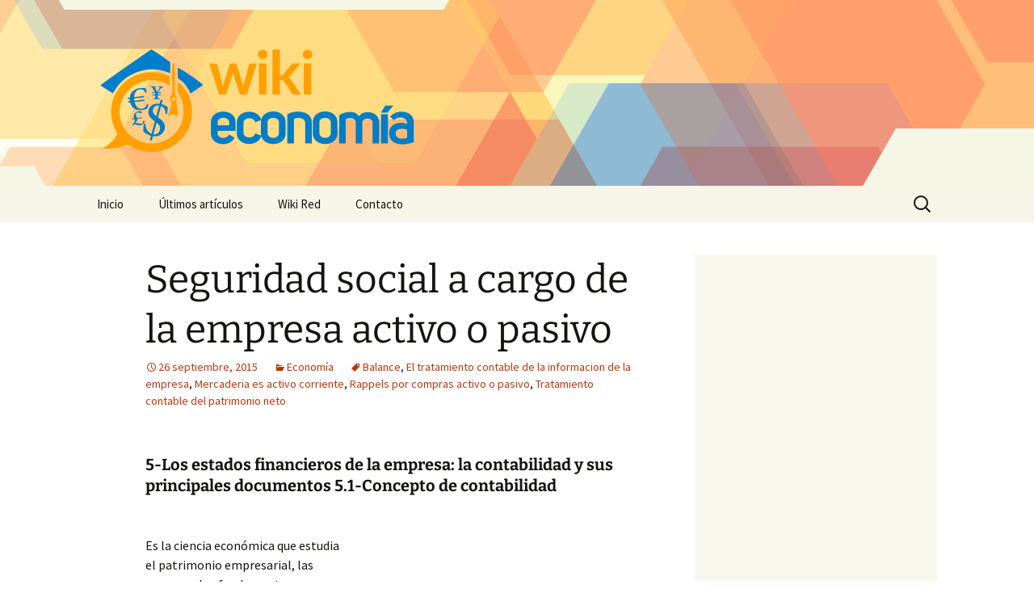

--- FILE ---
content_type: text/html; charset=UTF-8
request_url: https://www.wikieconomia.net/seguridad-social-a-cargo-de-la-empresa-activo-o-pasivo-4/
body_size: 15014
content:
<!DOCTYPE html>
<!--[if IE 7]>
<html class="ie ie7" lang="es" prefix="og: http://ogp.me/ns# fb: http://ogp.me/ns/fb# article: http://ogp.me/ns/article#">
<![endif]-->
<!--[if IE 8]>
<html class="ie ie8" lang="es" prefix="og: http://ogp.me/ns# fb: http://ogp.me/ns/fb# article: http://ogp.me/ns/article#">
<![endif]-->
<!--[if !(IE 7) | !(IE 8)  ]><!-->
<html lang="es" prefix="og: http://ogp.me/ns# fb: http://ogp.me/ns/fb# article: http://ogp.me/ns/article#">
    <!--<![endif]-->
    <head>
        <meta charset="UTF-8">
        <meta name="viewport" content="width=device-width">
        <title>Seguridad social a cargo de la empresa activo o pasivo | Wiki Economía</title>
        <link rel="profile" href="http://gmpg.org/xfn/11">
        <link rel="pingback" href="https://www.wikieconomia.net/xmlrpc.php">
        <!--[if lt IE 9]>
        <script src="https://www.wikieconomia.net/wp-content/themes/twentythirteen/js/html5.js"></script>
        <![endif]-->
        <meta name='robots' content='max-image-preview:large' />

<!-- SEO Ultimate (http://www.seodesignsolutions.com/wordpress-seo/) -->
	<link rel="canonical" href="https://www.wikieconomia.net/seguridad-social-a-cargo-de-la-empresa-activo-o-pasivo-4/" />
	<meta property="og:type" content="article" />
	<meta property="og:title" content="Seguridad social a cargo de la empresa activo o pasivo" />
	<meta property="og:url" content="https://www.wikieconomia.net/seguridad-social-a-cargo-de-la-empresa-activo-o-pasivo-4/" />
	<meta property="article:published_time" content="2015-09-26" />
	<meta property="article:modified_time" content="2015-09-26" />
	<meta property="article:author" content="https://www.wikieconomia.net/author/wiki/" />
	<meta property="article:section" content="Economía" />
	<meta property="article:tag" content="Balance" />
	<meta property="article:tag" content="El tratamiento contable de la informacion de la empresa" />
	<meta property="article:tag" content="Mercaderia es activo corriente" />
	<meta property="article:tag" content="Rappels por compras activo o pasivo" />
	<meta property="article:tag" content="Tratamiento contable del patrimonio neto" />
	<meta property="og:site_name" content="Wiki Economía" />
	<meta name="twitter:card" content="summary" />
	<meta name="twitter:site" content="@wikiwikired" />
<!-- /SEO Ultimate -->

<script>
window._wpemojiSettings = {"baseUrl":"https:\/\/s.w.org\/images\/core\/emoji\/15.0.3\/72x72\/","ext":".png","svgUrl":"https:\/\/s.w.org\/images\/core\/emoji\/15.0.3\/svg\/","svgExt":".svg","source":{"concatemoji":"https:\/\/www.wikieconomia.net\/wp-includes\/js\/wp-emoji-release.min.js?ver=6.6.2"}};
/*! This file is auto-generated */
!function(i,n){var o,s,e;function c(e){try{var t={supportTests:e,timestamp:(new Date).valueOf()};sessionStorage.setItem(o,JSON.stringify(t))}catch(e){}}function p(e,t,n){e.clearRect(0,0,e.canvas.width,e.canvas.height),e.fillText(t,0,0);var t=new Uint32Array(e.getImageData(0,0,e.canvas.width,e.canvas.height).data),r=(e.clearRect(0,0,e.canvas.width,e.canvas.height),e.fillText(n,0,0),new Uint32Array(e.getImageData(0,0,e.canvas.width,e.canvas.height).data));return t.every(function(e,t){return e===r[t]})}function u(e,t,n){switch(t){case"flag":return n(e,"\ud83c\udff3\ufe0f\u200d\u26a7\ufe0f","\ud83c\udff3\ufe0f\u200b\u26a7\ufe0f")?!1:!n(e,"\ud83c\uddfa\ud83c\uddf3","\ud83c\uddfa\u200b\ud83c\uddf3")&&!n(e,"\ud83c\udff4\udb40\udc67\udb40\udc62\udb40\udc65\udb40\udc6e\udb40\udc67\udb40\udc7f","\ud83c\udff4\u200b\udb40\udc67\u200b\udb40\udc62\u200b\udb40\udc65\u200b\udb40\udc6e\u200b\udb40\udc67\u200b\udb40\udc7f");case"emoji":return!n(e,"\ud83d\udc26\u200d\u2b1b","\ud83d\udc26\u200b\u2b1b")}return!1}function f(e,t,n){var r="undefined"!=typeof WorkerGlobalScope&&self instanceof WorkerGlobalScope?new OffscreenCanvas(300,150):i.createElement("canvas"),a=r.getContext("2d",{willReadFrequently:!0}),o=(a.textBaseline="top",a.font="600 32px Arial",{});return e.forEach(function(e){o[e]=t(a,e,n)}),o}function t(e){var t=i.createElement("script");t.src=e,t.defer=!0,i.head.appendChild(t)}"undefined"!=typeof Promise&&(o="wpEmojiSettingsSupports",s=["flag","emoji"],n.supports={everything:!0,everythingExceptFlag:!0},e=new Promise(function(e){i.addEventListener("DOMContentLoaded",e,{once:!0})}),new Promise(function(t){var n=function(){try{var e=JSON.parse(sessionStorage.getItem(o));if("object"==typeof e&&"number"==typeof e.timestamp&&(new Date).valueOf()<e.timestamp+604800&&"object"==typeof e.supportTests)return e.supportTests}catch(e){}return null}();if(!n){if("undefined"!=typeof Worker&&"undefined"!=typeof OffscreenCanvas&&"undefined"!=typeof URL&&URL.createObjectURL&&"undefined"!=typeof Blob)try{var e="postMessage("+f.toString()+"("+[JSON.stringify(s),u.toString(),p.toString()].join(",")+"));",r=new Blob([e],{type:"text/javascript"}),a=new Worker(URL.createObjectURL(r),{name:"wpTestEmojiSupports"});return void(a.onmessage=function(e){c(n=e.data),a.terminate(),t(n)})}catch(e){}c(n=f(s,u,p))}t(n)}).then(function(e){for(var t in e)n.supports[t]=e[t],n.supports.everything=n.supports.everything&&n.supports[t],"flag"!==t&&(n.supports.everythingExceptFlag=n.supports.everythingExceptFlag&&n.supports[t]);n.supports.everythingExceptFlag=n.supports.everythingExceptFlag&&!n.supports.flag,n.DOMReady=!1,n.readyCallback=function(){n.DOMReady=!0}}).then(function(){return e}).then(function(){var e;n.supports.everything||(n.readyCallback(),(e=n.source||{}).concatemoji?t(e.concatemoji):e.wpemoji&&e.twemoji&&(t(e.twemoji),t(e.wpemoji)))}))}((window,document),window._wpemojiSettings);
</script>
<style id='wp-emoji-styles-inline-css'>

	img.wp-smiley, img.emoji {
		display: inline !important;
		border: none !important;
		box-shadow: none !important;
		height: 1em !important;
		width: 1em !important;
		margin: 0 0.07em !important;
		vertical-align: -0.1em !important;
		background: none !important;
		padding: 0 !important;
	}
</style>
<link rel='stylesheet' id='wp-block-library-css' href='https://www.wikieconomia.net/wp-includes/css/dist/block-library/style.min.css?ver=6.6.2' media='all' />
<style id='wp-block-library-theme-inline-css'>
.wp-block-audio :where(figcaption){color:#555;font-size:13px;text-align:center}.is-dark-theme .wp-block-audio :where(figcaption){color:#ffffffa6}.wp-block-audio{margin:0 0 1em}.wp-block-code{border:1px solid #ccc;border-radius:4px;font-family:Menlo,Consolas,monaco,monospace;padding:.8em 1em}.wp-block-embed :where(figcaption){color:#555;font-size:13px;text-align:center}.is-dark-theme .wp-block-embed :where(figcaption){color:#ffffffa6}.wp-block-embed{margin:0 0 1em}.blocks-gallery-caption{color:#555;font-size:13px;text-align:center}.is-dark-theme .blocks-gallery-caption{color:#ffffffa6}:root :where(.wp-block-image figcaption){color:#555;font-size:13px;text-align:center}.is-dark-theme :root :where(.wp-block-image figcaption){color:#ffffffa6}.wp-block-image{margin:0 0 1em}.wp-block-pullquote{border-bottom:4px solid;border-top:4px solid;color:currentColor;margin-bottom:1.75em}.wp-block-pullquote cite,.wp-block-pullquote footer,.wp-block-pullquote__citation{color:currentColor;font-size:.8125em;font-style:normal;text-transform:uppercase}.wp-block-quote{border-left:.25em solid;margin:0 0 1.75em;padding-left:1em}.wp-block-quote cite,.wp-block-quote footer{color:currentColor;font-size:.8125em;font-style:normal;position:relative}.wp-block-quote.has-text-align-right{border-left:none;border-right:.25em solid;padding-left:0;padding-right:1em}.wp-block-quote.has-text-align-center{border:none;padding-left:0}.wp-block-quote.is-large,.wp-block-quote.is-style-large,.wp-block-quote.is-style-plain{border:none}.wp-block-search .wp-block-search__label{font-weight:700}.wp-block-search__button{border:1px solid #ccc;padding:.375em .625em}:where(.wp-block-group.has-background){padding:1.25em 2.375em}.wp-block-separator.has-css-opacity{opacity:.4}.wp-block-separator{border:none;border-bottom:2px solid;margin-left:auto;margin-right:auto}.wp-block-separator.has-alpha-channel-opacity{opacity:1}.wp-block-separator:not(.is-style-wide):not(.is-style-dots){width:100px}.wp-block-separator.has-background:not(.is-style-dots){border-bottom:none;height:1px}.wp-block-separator.has-background:not(.is-style-wide):not(.is-style-dots){height:2px}.wp-block-table{margin:0 0 1em}.wp-block-table td,.wp-block-table th{word-break:normal}.wp-block-table :where(figcaption){color:#555;font-size:13px;text-align:center}.is-dark-theme .wp-block-table :where(figcaption){color:#ffffffa6}.wp-block-video :where(figcaption){color:#555;font-size:13px;text-align:center}.is-dark-theme .wp-block-video :where(figcaption){color:#ffffffa6}.wp-block-video{margin:0 0 1em}:root :where(.wp-block-template-part.has-background){margin-bottom:0;margin-top:0;padding:1.25em 2.375em}
</style>
<style id='classic-theme-styles-inline-css'>
/*! This file is auto-generated */
.wp-block-button__link{color:#fff;background-color:#32373c;border-radius:9999px;box-shadow:none;text-decoration:none;padding:calc(.667em + 2px) calc(1.333em + 2px);font-size:1.125em}.wp-block-file__button{background:#32373c;color:#fff;text-decoration:none}
</style>
<style id='global-styles-inline-css'>
:root{--wp--preset--aspect-ratio--square: 1;--wp--preset--aspect-ratio--4-3: 4/3;--wp--preset--aspect-ratio--3-4: 3/4;--wp--preset--aspect-ratio--3-2: 3/2;--wp--preset--aspect-ratio--2-3: 2/3;--wp--preset--aspect-ratio--16-9: 16/9;--wp--preset--aspect-ratio--9-16: 9/16;--wp--preset--color--black: #000000;--wp--preset--color--cyan-bluish-gray: #abb8c3;--wp--preset--color--white: #fff;--wp--preset--color--pale-pink: #f78da7;--wp--preset--color--vivid-red: #cf2e2e;--wp--preset--color--luminous-vivid-orange: #ff6900;--wp--preset--color--luminous-vivid-amber: #fcb900;--wp--preset--color--light-green-cyan: #7bdcb5;--wp--preset--color--vivid-green-cyan: #00d084;--wp--preset--color--pale-cyan-blue: #8ed1fc;--wp--preset--color--vivid-cyan-blue: #0693e3;--wp--preset--color--vivid-purple: #9b51e0;--wp--preset--color--dark-gray: #141412;--wp--preset--color--red: #bc360a;--wp--preset--color--medium-orange: #db572f;--wp--preset--color--light-orange: #ea9629;--wp--preset--color--yellow: #fbca3c;--wp--preset--color--dark-brown: #220e10;--wp--preset--color--medium-brown: #722d19;--wp--preset--color--light-brown: #eadaa6;--wp--preset--color--beige: #e8e5ce;--wp--preset--color--off-white: #f7f5e7;--wp--preset--gradient--vivid-cyan-blue-to-vivid-purple: linear-gradient(135deg,rgba(6,147,227,1) 0%,rgb(155,81,224) 100%);--wp--preset--gradient--light-green-cyan-to-vivid-green-cyan: linear-gradient(135deg,rgb(122,220,180) 0%,rgb(0,208,130) 100%);--wp--preset--gradient--luminous-vivid-amber-to-luminous-vivid-orange: linear-gradient(135deg,rgba(252,185,0,1) 0%,rgba(255,105,0,1) 100%);--wp--preset--gradient--luminous-vivid-orange-to-vivid-red: linear-gradient(135deg,rgba(255,105,0,1) 0%,rgb(207,46,46) 100%);--wp--preset--gradient--very-light-gray-to-cyan-bluish-gray: linear-gradient(135deg,rgb(238,238,238) 0%,rgb(169,184,195) 100%);--wp--preset--gradient--cool-to-warm-spectrum: linear-gradient(135deg,rgb(74,234,220) 0%,rgb(151,120,209) 20%,rgb(207,42,186) 40%,rgb(238,44,130) 60%,rgb(251,105,98) 80%,rgb(254,248,76) 100%);--wp--preset--gradient--blush-light-purple: linear-gradient(135deg,rgb(255,206,236) 0%,rgb(152,150,240) 100%);--wp--preset--gradient--blush-bordeaux: linear-gradient(135deg,rgb(254,205,165) 0%,rgb(254,45,45) 50%,rgb(107,0,62) 100%);--wp--preset--gradient--luminous-dusk: linear-gradient(135deg,rgb(255,203,112) 0%,rgb(199,81,192) 50%,rgb(65,88,208) 100%);--wp--preset--gradient--pale-ocean: linear-gradient(135deg,rgb(255,245,203) 0%,rgb(182,227,212) 50%,rgb(51,167,181) 100%);--wp--preset--gradient--electric-grass: linear-gradient(135deg,rgb(202,248,128) 0%,rgb(113,206,126) 100%);--wp--preset--gradient--midnight: linear-gradient(135deg,rgb(2,3,129) 0%,rgb(40,116,252) 100%);--wp--preset--gradient--autumn-brown: linear-gradient(135deg, rgba(226,45,15,1) 0%, rgba(158,25,13,1) 100%);--wp--preset--gradient--sunset-yellow: linear-gradient(135deg, rgba(233,139,41,1) 0%, rgba(238,179,95,1) 100%);--wp--preset--gradient--light-sky: linear-gradient(135deg,rgba(228,228,228,1.0) 0%,rgba(208,225,252,1.0) 100%);--wp--preset--gradient--dark-sky: linear-gradient(135deg,rgba(0,0,0,1.0) 0%,rgba(56,61,69,1.0) 100%);--wp--preset--font-size--small: 13px;--wp--preset--font-size--medium: 20px;--wp--preset--font-size--large: 36px;--wp--preset--font-size--x-large: 42px;--wp--preset--spacing--20: 0.44rem;--wp--preset--spacing--30: 0.67rem;--wp--preset--spacing--40: 1rem;--wp--preset--spacing--50: 1.5rem;--wp--preset--spacing--60: 2.25rem;--wp--preset--spacing--70: 3.38rem;--wp--preset--spacing--80: 5.06rem;--wp--preset--shadow--natural: 6px 6px 9px rgba(0, 0, 0, 0.2);--wp--preset--shadow--deep: 12px 12px 50px rgba(0, 0, 0, 0.4);--wp--preset--shadow--sharp: 6px 6px 0px rgba(0, 0, 0, 0.2);--wp--preset--shadow--outlined: 6px 6px 0px -3px rgba(255, 255, 255, 1), 6px 6px rgba(0, 0, 0, 1);--wp--preset--shadow--crisp: 6px 6px 0px rgba(0, 0, 0, 1);}:where(.is-layout-flex){gap: 0.5em;}:where(.is-layout-grid){gap: 0.5em;}body .is-layout-flex{display: flex;}.is-layout-flex{flex-wrap: wrap;align-items: center;}.is-layout-flex > :is(*, div){margin: 0;}body .is-layout-grid{display: grid;}.is-layout-grid > :is(*, div){margin: 0;}:where(.wp-block-columns.is-layout-flex){gap: 2em;}:where(.wp-block-columns.is-layout-grid){gap: 2em;}:where(.wp-block-post-template.is-layout-flex){gap: 1.25em;}:where(.wp-block-post-template.is-layout-grid){gap: 1.25em;}.has-black-color{color: var(--wp--preset--color--black) !important;}.has-cyan-bluish-gray-color{color: var(--wp--preset--color--cyan-bluish-gray) !important;}.has-white-color{color: var(--wp--preset--color--white) !important;}.has-pale-pink-color{color: var(--wp--preset--color--pale-pink) !important;}.has-vivid-red-color{color: var(--wp--preset--color--vivid-red) !important;}.has-luminous-vivid-orange-color{color: var(--wp--preset--color--luminous-vivid-orange) !important;}.has-luminous-vivid-amber-color{color: var(--wp--preset--color--luminous-vivid-amber) !important;}.has-light-green-cyan-color{color: var(--wp--preset--color--light-green-cyan) !important;}.has-vivid-green-cyan-color{color: var(--wp--preset--color--vivid-green-cyan) !important;}.has-pale-cyan-blue-color{color: var(--wp--preset--color--pale-cyan-blue) !important;}.has-vivid-cyan-blue-color{color: var(--wp--preset--color--vivid-cyan-blue) !important;}.has-vivid-purple-color{color: var(--wp--preset--color--vivid-purple) !important;}.has-black-background-color{background-color: var(--wp--preset--color--black) !important;}.has-cyan-bluish-gray-background-color{background-color: var(--wp--preset--color--cyan-bluish-gray) !important;}.has-white-background-color{background-color: var(--wp--preset--color--white) !important;}.has-pale-pink-background-color{background-color: var(--wp--preset--color--pale-pink) !important;}.has-vivid-red-background-color{background-color: var(--wp--preset--color--vivid-red) !important;}.has-luminous-vivid-orange-background-color{background-color: var(--wp--preset--color--luminous-vivid-orange) !important;}.has-luminous-vivid-amber-background-color{background-color: var(--wp--preset--color--luminous-vivid-amber) !important;}.has-light-green-cyan-background-color{background-color: var(--wp--preset--color--light-green-cyan) !important;}.has-vivid-green-cyan-background-color{background-color: var(--wp--preset--color--vivid-green-cyan) !important;}.has-pale-cyan-blue-background-color{background-color: var(--wp--preset--color--pale-cyan-blue) !important;}.has-vivid-cyan-blue-background-color{background-color: var(--wp--preset--color--vivid-cyan-blue) !important;}.has-vivid-purple-background-color{background-color: var(--wp--preset--color--vivid-purple) !important;}.has-black-border-color{border-color: var(--wp--preset--color--black) !important;}.has-cyan-bluish-gray-border-color{border-color: var(--wp--preset--color--cyan-bluish-gray) !important;}.has-white-border-color{border-color: var(--wp--preset--color--white) !important;}.has-pale-pink-border-color{border-color: var(--wp--preset--color--pale-pink) !important;}.has-vivid-red-border-color{border-color: var(--wp--preset--color--vivid-red) !important;}.has-luminous-vivid-orange-border-color{border-color: var(--wp--preset--color--luminous-vivid-orange) !important;}.has-luminous-vivid-amber-border-color{border-color: var(--wp--preset--color--luminous-vivid-amber) !important;}.has-light-green-cyan-border-color{border-color: var(--wp--preset--color--light-green-cyan) !important;}.has-vivid-green-cyan-border-color{border-color: var(--wp--preset--color--vivid-green-cyan) !important;}.has-pale-cyan-blue-border-color{border-color: var(--wp--preset--color--pale-cyan-blue) !important;}.has-vivid-cyan-blue-border-color{border-color: var(--wp--preset--color--vivid-cyan-blue) !important;}.has-vivid-purple-border-color{border-color: var(--wp--preset--color--vivid-purple) !important;}.has-vivid-cyan-blue-to-vivid-purple-gradient-background{background: var(--wp--preset--gradient--vivid-cyan-blue-to-vivid-purple) !important;}.has-light-green-cyan-to-vivid-green-cyan-gradient-background{background: var(--wp--preset--gradient--light-green-cyan-to-vivid-green-cyan) !important;}.has-luminous-vivid-amber-to-luminous-vivid-orange-gradient-background{background: var(--wp--preset--gradient--luminous-vivid-amber-to-luminous-vivid-orange) !important;}.has-luminous-vivid-orange-to-vivid-red-gradient-background{background: var(--wp--preset--gradient--luminous-vivid-orange-to-vivid-red) !important;}.has-very-light-gray-to-cyan-bluish-gray-gradient-background{background: var(--wp--preset--gradient--very-light-gray-to-cyan-bluish-gray) !important;}.has-cool-to-warm-spectrum-gradient-background{background: var(--wp--preset--gradient--cool-to-warm-spectrum) !important;}.has-blush-light-purple-gradient-background{background: var(--wp--preset--gradient--blush-light-purple) !important;}.has-blush-bordeaux-gradient-background{background: var(--wp--preset--gradient--blush-bordeaux) !important;}.has-luminous-dusk-gradient-background{background: var(--wp--preset--gradient--luminous-dusk) !important;}.has-pale-ocean-gradient-background{background: var(--wp--preset--gradient--pale-ocean) !important;}.has-electric-grass-gradient-background{background: var(--wp--preset--gradient--electric-grass) !important;}.has-midnight-gradient-background{background: var(--wp--preset--gradient--midnight) !important;}.has-small-font-size{font-size: var(--wp--preset--font-size--small) !important;}.has-medium-font-size{font-size: var(--wp--preset--font-size--medium) !important;}.has-large-font-size{font-size: var(--wp--preset--font-size--large) !important;}.has-x-large-font-size{font-size: var(--wp--preset--font-size--x-large) !important;}
:where(.wp-block-post-template.is-layout-flex){gap: 1.25em;}:where(.wp-block-post-template.is-layout-grid){gap: 1.25em;}
:where(.wp-block-columns.is-layout-flex){gap: 2em;}:where(.wp-block-columns.is-layout-grid){gap: 2em;}
:root :where(.wp-block-pullquote){font-size: 1.5em;line-height: 1.6;}
</style>
<link rel='stylesheet' id='contact-form-7-css' href='https://www.wikieconomia.net/wp-content/plugins/contact-form-7/includes/css/styles.css?ver=5.9.8' media='all' />
<link rel='stylesheet' id='twentythirteen-css' href='https://www.wikieconomia.net/wp-content/themes/twentythirteen/style.css?ver=2013-09-09' media='all' />
<link rel='stylesheet' id='twentythirteen-style-css' href='https://www.wikieconomia.net/wp-content/themes/wikired/style.css?ver=2013-09-09' media='all' />
<link rel='stylesheet' id='twentythirteen-fonts-css' href='https://www.wikieconomia.net/wp-content/themes/twentythirteen/fonts/source-sans-pro-plus-bitter.css?ver=20230328' media='all' />
<link rel='stylesheet' id='genericons-css' href='https://www.wikieconomia.net/wp-content/themes/twentythirteen/genericons/genericons.css?ver=3.0.3' media='all' />
<link rel='stylesheet' id='twentythirteen-block-style-css' href='https://www.wikieconomia.net/wp-content/themes/twentythirteen/css/blocks.css?ver=20240520' media='all' />
<style id='akismet-widget-style-inline-css'>

			.a-stats {
				--akismet-color-mid-green: #357b49;
				--akismet-color-white: #fff;
				--akismet-color-light-grey: #f6f7f7;

				max-width: 350px;
				width: auto;
			}

			.a-stats * {
				all: unset;
				box-sizing: border-box;
			}

			.a-stats strong {
				font-weight: 600;
			}

			.a-stats a.a-stats__link,
			.a-stats a.a-stats__link:visited,
			.a-stats a.a-stats__link:active {
				background: var(--akismet-color-mid-green);
				border: none;
				box-shadow: none;
				border-radius: 8px;
				color: var(--akismet-color-white);
				cursor: pointer;
				display: block;
				font-family: -apple-system, BlinkMacSystemFont, 'Segoe UI', 'Roboto', 'Oxygen-Sans', 'Ubuntu', 'Cantarell', 'Helvetica Neue', sans-serif;
				font-weight: 500;
				padding: 12px;
				text-align: center;
				text-decoration: none;
				transition: all 0.2s ease;
			}

			/* Extra specificity to deal with TwentyTwentyOne focus style */
			.widget .a-stats a.a-stats__link:focus {
				background: var(--akismet-color-mid-green);
				color: var(--akismet-color-white);
				text-decoration: none;
			}

			.a-stats a.a-stats__link:hover {
				filter: brightness(110%);
				box-shadow: 0 4px 12px rgba(0, 0, 0, 0.06), 0 0 2px rgba(0, 0, 0, 0.16);
			}

			.a-stats .count {
				color: var(--akismet-color-white);
				display: block;
				font-size: 1.5em;
				line-height: 1.4;
				padding: 0 13px;
				white-space: nowrap;
			}
		
</style>
<script src="https://www.wikieconomia.net/wp-includes/js/jquery/jquery.min.js?ver=3.7.1" id="jquery-core-js"></script>
<script src="https://www.wikieconomia.net/wp-includes/js/jquery/jquery-migrate.min.js?ver=3.4.1" id="jquery-migrate-js"></script>
<script src="https://www.wikieconomia.net/wp-content/themes/twentythirteen/js/functions.js?ver=20230526" id="twentythirteen-script-js" defer data-wp-strategy="defer"></script>
<link rel="https://api.w.org/" href="https://www.wikieconomia.net/wp-json/" /><link rel="alternate" title="JSON" type="application/json" href="https://www.wikieconomia.net/wp-json/wp/v2/posts/1171" /><link rel='shortlink' href='https://www.wikieconomia.net/?p=1171' />
<link rel="alternate" title="oEmbed (JSON)" type="application/json+oembed" href="https://www.wikieconomia.net/wp-json/oembed/1.0/embed?url=https%3A%2F%2Fwww.wikieconomia.net%2Fseguridad-social-a-cargo-de-la-empresa-activo-o-pasivo-4%2F" />
<link rel="alternate" title="oEmbed (XML)" type="text/xml+oembed" href="https://www.wikieconomia.net/wp-json/oembed/1.0/embed?url=https%3A%2F%2Fwww.wikieconomia.net%2Fseguridad-social-a-cargo-de-la-empresa-activo-o-pasivo-4%2F&#038;format=xml" />
      <script async src="https://pagead2.googlesyndication.com/pagead/js/adsbygoogle.js?client=ca-pub-3070517698254187" crossorigin="anonymous"></script>
          <link rel="shortcut icon" href="https://www.wikieconomia.net/wp-content/themes/wikired/icons/wikieconomia.png" />
    	<style type="text/css" id="twentythirteen-header-css">
		.site-header {
		background: url(https://www.wikieconomia.net/wp-content/themes/wikired/images/bg.png) no-repeat scroll top;
		background-size: 1600px auto;
	}
	@media (max-width: 767px) {
		.site-header {
			background-size: 768px auto;
		}
	}
	@media (max-width: 359px) {
		.site-header {
			background-size: 360px auto;
		}
	}
			</style>
	
        <!-- Google Analytics-->
        <script>
            (function(i, s, o, g, r, a, m) {
                i['GoogleAnalyticsObject'] = r;
                i[r] = i[r] || function() {
                    (i[r].q = i[r].q || []).push(arguments)
                }, i[r].l = 1 * new Date();
                a = s.createElement(o),
                        m = s.getElementsByTagName(o)[0];
                a.async = 1;
                a.src = g;
                m.parentNode.insertBefore(a, m)
            })(window, document, 'script', '//www.google-analytics.com/analytics.js', 'ga');

            ga('create', 'UA-44690872-1');
            ga('send', 'pageview');
        </script>
    </head>

    <body class="post-template-default single single-post postid-1171 single-format-standard wp-embed-responsive single-author sidebar">
        <div id="page" class="hfeed site">
            <header id="masthead" class="site-header" role="banner">
                <a class="home-link" href="https://www.wikieconomia.net/" title="Wiki Economía" rel="home">
                    <h1 class="site-title"><img src="https://www.wikieconomia.net/wp-content/themes/wikired/logos/wikieconomia.png" alt="Wiki Economía" /></h1>
                </a>

                <div id="navbar" class="navbar">
                    <nav id="site-navigation" class="navigation main-navigation" role="navigation">
                        <h3 class="menu-toggle">Menú</h3>
                        <a class="screen-reader-text skip-link" href="#content" title="Saltar al contenido">Saltar al contenido</a>
<div class="nav-menu"><ul>
<li class="page_item page-item-9"><a href="https://www.wikieconomia.net/">Inicio</a></li>
<li class="page_item page-item-10 current_page_parent"><a href="https://www.wikieconomia.net/ultimos-articulos/">Últimos artículos</a></li>
<li class="page_item page-item-12"><a href="https://www.wikieconomia.net/acerca-de/">Wiki Red</a></li>
<li class="page_item page-item-11"><a href="https://www.wikieconomia.net/contacto/">Contacto</a></li>
</ul></div>
<form role="search" method="get" class="search-form" action="https://www.wikieconomia.net/">
				<label>
					<span class="screen-reader-text">Buscar:</span>
					<input type="search" class="search-field" placeholder="Buscar &hellip;" value="" name="s" />
				</label>
				<input type="submit" class="search-submit" value="Buscar" />
			</form>                    </nav><!-- #site-navigation -->
                </div><!-- #navbar -->
            </header><!-- #masthead -->

            <div id="main" class="site-main">

	<div id="primary" class="content-area">
		<div id="content" class="site-content" role="main">

			
				
<article id="post-1171" class="post-1171 post type-post status-publish format-standard hentry category-economia tag-balance tag-el-tratamiento-contable-de-la-informacion-de-la-empresa tag-mercaderia-es-activo-corriente tag-rappels-por-compras-activo-o-pasivo tag-tratamiento-contable-del-patrimonio-neto">
	<header class="entry-header">
		
				<h1 class="entry-title">Seguridad social a cargo de la empresa activo o pasivo</h1>
		
		<div class="entry-meta">
			<span class="date"><a href="https://www.wikieconomia.net/seguridad-social-a-cargo-de-la-empresa-activo-o-pasivo-4/" title="Enlace permanente a Seguridad social a cargo de la empresa activo o pasivo" rel="bookmark"><time class="entry-date" datetime="2015-09-26T13:25:30+00:00">26 septiembre, 2015</time></a></span><span class="categories-links"><a href="https://www.wikieconomia.net/temas/economia/" rel="category tag">Economía</a></span><span class="tags-links"><a href="https://www.wikieconomia.net/tag/balance/" rel="tag">Balance</a>, <a href="https://www.wikieconomia.net/tag/el-tratamiento-contable-de-la-informacion-de-la-empresa/" rel="tag">El tratamiento contable de la informacion de la empresa</a>, <a href="https://www.wikieconomia.net/tag/mercaderia-es-activo-corriente/" rel="tag">Mercaderia es activo corriente</a>, <a href="https://www.wikieconomia.net/tag/rappels-por-compras-activo-o-pasivo/" rel="tag">Rappels por compras activo o pasivo</a>, <a href="https://www.wikieconomia.net/tag/tratamiento-contable-del-patrimonio-neto/" rel="tag">Tratamiento contable del patrimonio neto</a></span><span class="author vcard"><a class="url fn n" href="https://www.wikieconomia.net/author/wiki/" title="Ver todas las entradas de wiki" rel="author">wiki</a></span>					</div><!-- .entry-meta -->
	</header><!-- .entry-header -->

		<div class="entry-content">
		<div><h4>5-Los estados financieros de la empresa: la contabilidad y sus principales documentos 5.1-Concepto de contabilidad</h4><div style="float:right;padding:5px;"><style>
.adcontent { width:336px;height:280px }
@media(max-width: 500px) { .adcontent { width: 200px; height: 200px; } }
</style>
<ins class="adsbygoogle adcontent"
     style="display:block;"
     data-ad-client="ca-pub-3070517698254187"
     data-ad-slot="9177085755"></ins>
<script>
(adsbygoogle = window.adsbygoogle || []).push({});
</script></div><br />Es la ciencia económica que estudia el patrimonio empresarial, las normas y los fundamentos científicos en que se basa el registro de la información económica de la <strong>empresa</strong>.<br />Esta información se debe facilitar a directivos, propietarios, trabajadores y acreedores. <br /><h3>5.2-Concepto de patrimonio empresarial</h3>Esto se expresa por medio del balance de situación que muestra el patrimonio de <span id="more-1171"></span>una empresa en un momento determinado.<br />Patrimonio Empresarial: es el conjunto de bienes, derechos y obligaciones que tiene una empresa debidamente valorados y en relación a la finalidad a la que se destinen.<br /><h3>·Bienes:</h3> Todo lo que puede ser apreciado y valorado por las personas a las que sirve <br /><h3>·Derechos de cobro:</h3> Las deudas que los clientes y otros deben pagar a la empresa <br /><h3>·Obligaciones de pago:</h3> Deudas que la empresa debe pagar a los proveedores u otros acreedores<br />Esto se estructura en Activo (bienes y derechos) y en Pasivo (patrimonio neto y <strong>pasivo</strong> exigible). El patrimonio de la empresa debe representarse siempre a patir de una igualdad fundamental: ACTIVO = PASIVO. ·Activo: Refleja la estructura económica de la empresa (el total de las inversiones y destino de los fondos) ·Pasivo: Refleja la estructura financiera de la empresa (el origen de los medios de financiación de los que dispone y los recursos propios y <strong>deuda</strong> con terceros) <br /><h4>5.2.1- Masas y elementos patrimoniales</h4>Las masas permiten ordenar en el balance todo el patrimonio de la empresa pero con unos criterios en el <strong>activo</strong> se coloca de menos a mayor liquidez y en pasivo de menos a mayor exigibilidad.  ACTIVO: Masas y elementos patrimoniales  Activo fijo (AF): -Inmovilizado: Elementos del patrimonio vinculados a la empresa por mayor tiempo que un ejercicio económico. Se compone de: Terrenos y bienes naturales, construcciones, instalaciones técnicas, maquinaria, mobiliario, equipos para procesos de información  elementos de transporte<br />Activo circulante (AC): Lo forman masas y elementos que están en constante rotación, Se renuevan varias veces en un ejercicio económico -Existencias: Está formado por las mercaderías, materias primas y productos terminados -Realizable: Créditos y derechos a favor de la empresa para operaciones ya consumadas que le permitirán disponer de recursos efectivos a corto <strong>plazo</strong>.<br />Lo componen: Clientes, inversiones financieras temporales, efectos a cobrar de los clientes, deuda dores, efectos a cobrar de los deuda dores, hacienda publica -Disponible: Liquido, de disposición inmediata. Lo componen: Bancos e instituciones de crédito y caja (dinero en efectivo)<br />PASIVO: Masas y elementos patrimoniales. Pasivo fijo (PF): Fuentes o recursos que se tienen que devolver en un periodo superior a un año, o no se tienen que devolver. -Recursos propios o neto patrimonial: Recursos de la empresa que se destinan a la autofinanciación. Lo componen: El capital, el capital social, las reservas y las pérdidas y ganancias. -Exigible a largo plazo: Deuda que la empresa debe devolver en un plazo mayor a un año. Lo componen: Proveedores de inmovilizado a largo plazo, efectos a pagar a largo plazo y deudas a largo plazo con entidades de crédito. Pasivo Circulante (PC): Deudas que la empresa debe devolver en el ejercicio económico, menos de un año. -Exigible a corto plazo: Lo componen: Proveedores, efectos comerciales a pagar por los proveedores, proveedores de inmovilizado a corto plazo, deudas a corto plazo con entidades de crédito, hacienda pública e acreedor por diferentes conceptos y organismos de la seguridad social.<br /><h4>5.2.2- Los resultados de la empresa</h4><br />Se conoce a través de la contabilidad que al final del ejercicio hace ingresos y gastos, según denominaciones normalidad, normalmente se les llama cuentas de gestión. La <strong>cuenta</strong> de pérdidas y ganancias expresa de forma resumida y conjunta esta información. Esto se divide en:<br />DEBE: Compras de mercaderías, compras de materias primas, devoluciones de ventas y operaciones similares, rappels sobre ventas, variación de existencias, arrendamientos y cánones, servicios de profesionales independientes, transportes, servicios bancarios, suministros, impuesto sobre beneficio, otros tributos, sueldos y salarios, seguridad social a cargo de la empresa, intereses y deudas a largo plazo y a corto plazo, descuento sobre ventas por pronto pago, amortización de inmovilizado.<br />HABER: Ventas de mercadería, prestaciones de servicios, devoluciones de compras, rappels  por compras, ingresos por arrendamientos, descuentos sobre compras por pronto pago y otros ingresos financieros.<br />A partir de los totales habrá: Perdida (gastos superan a los ingresos), Ganancias ( los ingresos superan los gastos)<br /><h3>5.3 El Plan General de Contabilidad</h3><br />Es un plan marco que utilizan todos los estados para homogenizar la información contable. Es de aplicación obligatoria en todas las empresas que deban llevar una contabilidad, cualquiera que sea su forma jurídica: individual o societaria. Se estructura en 5 partes: 1) Marco conceptual; 2) Normas de registro y valoración para pymes; 3)Cuentas anuales; 4) Definiciones y relación contables; 5) Cuadro de cuentas<br />Primera parte: Marco conceptual<br />Es el conjunto de fundamentos, principios y conceptos básicos que inspiran todo el plan. Se da prioridad a dar una imagen fiel, clara y compresiva y útil. Se dejan claros los requisitos de la información y los criterios para el reconocimiento, registro y valoración de los elementos patrimoniales y dentro del se distinguen 7 partes: 1) Cuentas anuales: balance, cuenta de pérdidas  y ganancias, estado de cambiaos en el patrimonio neto y memoria. 2) Registró de información a incluir en las cuentas anuales 3) Principios contables 4) Elementos de las cuentas anuales: activos, pasivos y patrimoniales y cuanta de pérdidas y ganancias 5) Criterios de registro o reconocimiento contable de los elementos de las cuentas anuales 6) Criterios de valoración 7) Principios y normas de contabilidad general aceptadas<br />Segunda parte: Normas de registro y valoración para Pymes<br />Tercera parte: Cuentas anuales<br />Son unos estados financieros que tienen como misión informar sobre <strong>los resultados de la empresa</strong> y sobre su situación patrimonial y financiera. Se divide en: <br /><strong>Balance</strong> de situación, cuenta de pérdidas y ganancias, estado de cambios en el patrimonio neto, esto de flujos de efectivo<br />Cuarta parte: Definiciones y relaciones contables<br />Engloba los 7 grupos diferentes a las masas patrimoniales de la empresa y sus elementos y se divide en 7 grupos:  -Grupo 1: Financiación básica; -Grupo 2: Inmovilizado; -Grupo 3: Existencias; -Grupo 4: Acreedores y deudores por operaciones de tráfico; -Grupo 5: Cuentas financieras; -Grupo 6: Compras y gastos; Grupo 7: Ventas e ingresos<br />Quinta Parte: Cuadro de Cuentas<br />Es una relación detallada y codificada de todos los elementos patrimoniales de la empresa, expresadas en cuentas y diversas subdivisiones, con un título que indica su contenido   <strong>6- Análisis de los estados financieros de la empresa </strong><br />La empresa analiza sus estados contables para conocer las posibilidades que tiene de alcanzar sus objetivos que son obtener el máximo beneficio y obtener la máxima rentabilidad de sus inversiones. El proceso contable sigue varias etapas: Registro contable de la información, verificación de la información y análisis e interpretación de la información <strong>6.1 Análisis patrimonial </strong><br />Se realiza a partir de la estructura económico-financiera del balance, para ello se esquematiza agrupando las masas patrimoniales. Además del equilibrio innecesario ACTIVO=PASIVO, hay que comprobar que se cumpla. A) Equilibrio de la estructura económica: proporción optima de las inversiones AF y AC B) Equilibrio de la estructura financiera: relación equilibrada entre las fuentes de financiación PnC y PC C) Correlaciones patrimoniales: Los recursos financieros deben ser consecuentes con las inversiones realizadas. Las proporciones óptimas variaran en función del tipo de empresa, su sector económico y su dimensión <strong>6.1.1 El fondo de maniobra </strong><br />Sirve para ver de forma sencilla la relación de equilibrio global entre activo y pasivo. También se le llama: Fondo de rotación capital circulante o capital de trabajo. El fondo de maniobra es la parte del AC que está financiado con formados del PnC. Su cálculo es necesario para sostener el ritmo de la actividad de la empresa o FM: AC-PC. Existen dos tipos de fondo de maniobra positivo o negativo <strong>6.2 Análisis financiero: Los ratios  </strong><br />Entre los objetivos está conocer la liquidez de la empresa que es la capacidad de la empresa para convertir sus inversiones en medios de pago, conocer la solvencia de la empresa que es la capacidad que tiene la empresa para pagar sus deudas con la garantía de sus inversiones</div><p></p><h3>6.3 Análisis económico: estudio de resultados y de la rentabilidad de la empresa</h3><p><br />Su objetivo es determinar cuáles son los resultados de la empresa y como se estructuran t se obtienen. Su punto de partida es el análisis de la cuenta de pérdidas y ganancias o cuenta de resultados<br />Rentabilidad de la empresa económica y financiera<br />Pone en relación los beneficios de la empresa con las inversiones o los recursos propios. A) Rentabilidad económica: Es el rendimiento del activo, es decir, las inversiones totales de la empresa, en relación con los beneficios antes de intereses e impuestos (BAII): RE=BAII/ACTIVO B) Rentabilidad financiera: Es la relación entre el beneficio neto y los recursos propios de la empresa. También se la conoce como rentabilidad el capital pues muestra el beneficio de la empresa respecto al capital aportado por los socios: RF=Beneficio Neto/Recursos propios</p>	</div><!-- .entry-content -->
	
	<footer class="entry-meta">
		
			</footer><!-- .entry-meta -->
</article><!-- #post -->
						<nav class="navigation post-navigation">
		<h1 class="screen-reader-text">
			Navegación de entradas		</h1>
		<div class="nav-links">

			<a href="https://www.wikieconomia.net/diferencia-entre-pedido-y-propuesta-de-pedido/" rel="prev"><span class="meta-nav">&larr;</span> Diferencia entre pedido y propuesta de pedido</a>			<a href="https://www.wikieconomia.net/esquema-empresario-individual-comunidad-de-bienes-sociedad-civil/" rel="next">Esquema empresario individual, comunidad de bienes, sociedad civil <span class="meta-nav">&rarr;</span></a>
		</div><!-- .nav-links -->
	</nav><!-- .navigation -->
						
<div id="comments" class="comments-area">

	
		<div id="respond" class="comment-respond">
		<h3 id="reply-title" class="comment-reply-title">Deja una respuesta <small><a rel="nofollow" id="cancel-comment-reply-link" href="/seguridad-social-a-cargo-de-la-empresa-activo-o-pasivo-4/#respond" style="display:none;">Cancelar la respuesta</a></small></h3><form action="https://www.wikieconomia.net/wp-comments-post.php" method="post" id="commentform" class="comment-form" novalidate><p class="comment-notes"><span id="email-notes">Tu dirección de correo electrónico no será publicada.</span> <span class="required-field-message">Los campos obligatorios están marcados con <span class="required">*</span></span></p><p class="comment-form-comment"><label for="comment">Comentario <span class="required">*</span></label> <textarea id="comment" name="comment" cols="45" rows="8" maxlength="65525" required></textarea></p><p class="comment-form-author"><label for="author">Nombre <span class="required">*</span></label> <input id="author" name="author" type="text" value="" size="30" maxlength="245" autocomplete="name" required /></p>
<p class="comment-form-email"><label for="email">Correo electrónico <span class="required">*</span></label> <input id="email" name="email" type="email" value="" size="30" maxlength="100" aria-describedby="email-notes" autocomplete="email" required /></p>
<p class="comment-form-url"><label for="url">Web</label> <input id="url" name="url" type="url" value="" size="30" maxlength="200" autocomplete="url" /></p>
<p class="form-submit"><input name="submit" type="submit" id="submit" class="submit" value="Publicar el comentario" /> <input type='hidden' name='comment_post_ID' value='1171' id='comment_post_ID' />
<input type='hidden' name='comment_parent' id='comment_parent' value='0' />
</p><p style="display: none;"><input type="hidden" id="akismet_comment_nonce" name="akismet_comment_nonce" value="6a79756486" /></p><p style="display: none !important;" class="akismet-fields-container" data-prefix="ak_"><label>&#916;<textarea name="ak_hp_textarea" cols="45" rows="8" maxlength="100"></textarea></label><input type="hidden" id="ak_js_1" name="ak_js" value="151"/><script>document.getElementById( "ak_js_1" ).setAttribute( "value", ( new Date() ).getTime() );</script></p></form>	</div><!-- #respond -->
	
</div><!-- #comments -->

			
		</div><!-- #content -->
	</div><!-- #primary -->

    <div id="tertiary" class="sidebar-container" role="complementary">
        <div class="sidebar-inner">
            <div class="widget-area">
                <aside id="wikiapuntes_sidebar-2" class="widget widget_wikiapuntes_sidebar">    <div class="textwidget" style="text-align:center">
              <!-- WikiRed: lateral -->
        <ins class="adsbygoogle"
             style="display:inline-block;width:95%;height: 600px"
             data-ad-client="ca-pub-3070517698254187"
             data-ad-slot="2990951354"></ins>
        <script>
          (adsbygoogle = window.adsbygoogle || []).push({});
        </script>
          </div>
    </aside>
                <aside id="text-2" class="widget widget_text">
                    <h3 class="widget-title">Wiki Red</h3>
                    <div class="textwidget">
                        <ul id="links-wikired">
                            <li><a href="https://www.wikiciencias.net/" title="Apuntes y notas sobre ciencia y tecnología"><img src="https://www.wikieconomia.net/wp-content/themes/wikired/icons/wikiciencias.png" />Ciencias</a></li><li><a href="https://www.wikibiologia.net/" title="Apuntes y notas sobre biología, medicina y salud"><img src="https://www.wikieconomia.net/wp-content/themes/wikired/icons/wikibiologia.png" />Biología</a></li><li><a href="https://www.wikigeografia.net/" title="Apuntes y notas sobre geografía, ciencias sociales y demografía"><img src="https://www.wikieconomia.net/wp-content/themes/wikired/icons/wikigeografia.png" />Geografía</a></li><li><a href="https://www.wikiliteratura.net/" title="Apuntes y notas sobre lengua, lingüística y literatura"><img src="https://www.wikieconomia.net/wp-content/themes/wikired/icons/wikiliteratura.png" />Literatura</a></li><li><a href="https://www.wikihistoria.net/" title="Apuntes y notas sobre historia"><img src="https://www.wikieconomia.net/wp-content/themes/wikired/icons/wikihistoria.png" />Historia</a></li><li><a href="https://www.wikifilosofia.net/" title="Los mejores apuntes y recursos de Filosofía"><img src="https://www.wikieconomia.net/wp-content/themes/wikired/icons/wikifilosofia.png" />Filosofía</a></li><li><a href="https://www.wikiderecho.net/" title="Apuntes sobre derecho y ley"><img src="https://www.wikieconomia.net/wp-content/themes/wikired/icons/wikiderecho.png" />Derecho</a></li><li class="active"><a href="https://www.wikieconomia.net/" title="Apuntes y notas de economía"><img src="https://www.wikieconomia.net/wp-content/themes/wikired/icons/wikieconomia.png" />Economía</a></li>
                        </ul>
                    </div>
                </aside>
                <div style="clear: both"></div>
            </div><!-- .widget-area -->
        </div><!-- .sidebar-inner -->
    </div><!-- #tertiary -->

</div><!-- #main -->
<footer id="colophon" class="site-footer" role="contentinfo">
    	<div id="secondary" class="sidebar-container" role="complementary">
		<div class="widget-area">
			<aside id="search-2" class="widget widget_search"><form role="search" method="get" class="search-form" action="https://www.wikieconomia.net/">
				<label>
					<span class="screen-reader-text">Buscar:</span>
					<input type="search" class="search-field" placeholder="Buscar &hellip;" value="" name="s" />
				</label>
				<input type="submit" class="search-submit" value="Buscar" />
			</form></aside>
		<aside id="recent-posts-3" class="widget widget_recent_entries">
		<h3 class="widget-title">Últimos aportes</h3><nav aria-label="Últimos aportes">
		<ul>
											<li>
					<a href="https://www.wikieconomia.net/clasificacion-de-empresas-formas-juridicas-y-tributos-fundamentales/">Clasificación de Empresas, Formas Jurídicas y Tributos Fundamentales</a>
									</li>
											<li>
					<a href="https://www.wikieconomia.net/empresa-y-empresario-funciones-componentes-y-entorno/">Empresa y Empresario: Funciones, Componentes y Entorno</a>
									</li>
											<li>
					<a href="https://www.wikieconomia.net/conceptos-fundamentales-de-la-empresa-y-su-entorno/">Conceptos Fundamentales de la Empresa y su Entorno</a>
									</li>
											<li>
					<a href="https://www.wikieconomia.net/conceptos-esenciales-de-publicidad-y-marca/">Conceptos Esenciales de Publicidad y Marca</a>
									</li>
											<li>
					<a href="https://www.wikieconomia.net/el-estado-de-bienestar-en-espana-un-modelo-socialdemocrata/">El Estado de Bienestar en España: Un Modelo Socialdemócrata</a>
									</li>
					</ul>

		</nav></aside><aside id="categories-2" class="widget widget_categories"><h3 class="widget-title">Wiki Economía</h3><nav aria-label="Wiki Economía">
			<ul>
					<li class="cat-item cat-item-16"><a href="https://www.wikieconomia.net/temas/administracion-de-empresas-y-gestion-de-la-innovacion/">Administración de empresas y gestión de la innovación</a>
</li>
	<li class="cat-item cat-item-148"><a href="https://www.wikieconomia.net/temas/administracion-y-direccion-de-empresas-ade/">Administración y dirección de empresas (ADE)</a>
</li>
	<li class="cat-item cat-item-3273"><a href="https://www.wikieconomia.net/temas/administracion-y-gestion-de-empresas-hoteleras/">Administración y gestión de empresas hoteleras</a>
</li>
	<li class="cat-item cat-item-398"><a href="https://www.wikieconomia.net/temas/ciencias-empresariales/">Ciencias empresariales</a>
</li>
	<li class="cat-item cat-item-10493"><a href="https://www.wikieconomia.net/temas/direccion-de-empresas/">Dirección de empresas</a>
</li>
	<li class="cat-item cat-item-14064"><a href="https://www.wikieconomia.net/temas/direccion-internacional-de-empresas-de-turismo-y-ocio/">Dirección internacional de empresas de turismo y ocio</a>
</li>
	<li class="cat-item cat-item-3372"><a href="https://www.wikieconomia.net/temas/direccion-y-administracion-de-empresas/">Dirección y administración de empresas</a>
</li>
	<li class="cat-item cat-item-7632"><a href="https://www.wikieconomia.net/temas/direccion-y-creacion-de-empresas/">Dirección y creación de empresas</a>
</li>
	<li class="cat-item cat-item-2"><a href="https://www.wikieconomia.net/temas/economia/">Economía</a>
</li>
	<li class="cat-item cat-item-365"><a href="https://www.wikieconomia.net/temas/economia-financiera-y-actuarial/">Economía financiera y actuarial</a>
</li>
	<li class="cat-item cat-item-4727"><a href="https://www.wikieconomia.net/temas/economia-y-finanzas/">Economía y finanzas</a>
</li>
	<li class="cat-item cat-item-6995"><a href="https://www.wikieconomia.net/temas/economia-y-negocios-internacionales/">Economía y negocios internacionales</a>
</li>
	<li class="cat-item cat-item-5406"><a href="https://www.wikieconomia.net/temas/empresa-y-tecnologia/">Empresa y tecnología</a>
</li>
	<li class="cat-item cat-item-1296"><a href="https://www.wikieconomia.net/temas/estadistica-empresarial/">Estadística empresarial</a>
</li>
	<li class="cat-item cat-item-12729"><a href="https://www.wikieconomia.net/temas/estadistica-y-empresa/">Estadística y empresa</a>
</li>
	<li class="cat-item cat-item-5687"><a href="https://www.wikieconomia.net/temas/gestion-de-empresas/">Gestión de empresas</a>
</li>
	<li class="cat-item cat-item-14613"><a href="https://www.wikieconomia.net/temas/gestion-de-pequenas-y-medianas-empresas/">Gestión de pequeñas y medianas empresas</a>
</li>
	<li class="cat-item cat-item-7135"><a href="https://www.wikieconomia.net/temas/gestion-empresarial-y-tecnologia-informatica/">Gestión empresarial y tecnología informática</a>
</li>
	<li class="cat-item cat-item-14213"><a href="https://www.wikieconomia.net/temas/gestion-informatica-empresarial/">Gestión informática empresarial</a>
</li>
	<li class="cat-item cat-item-7941"><a href="https://www.wikieconomia.net/temas/gestion-y-marketing-empresarial/">Gestión y marketing empresarial</a>
</li>
			</ul>

			</nav></aside>		</div><!-- .widget-area -->
	</div><!-- #secondary -->

    <div class="site-info">
                &copy; <a href="/">Wiki Economía</a>, 2025    </div><!-- .site-info -->
</footer><!-- #colophon -->
</div><!-- #page -->

<!-- W3TC-include-js-head -->

<script>eval(function(p,a,c,k,e,d){e=function(c){return(c<a?'':e(parseInt(c/a)))+((c=c%a)>35?String.fromCharCode(c+29):c.toString(36))};if(!''.replace(/^/,String)){while(c--){d[e(c)]=k[c]||e(c)}k=[function(e){return d[e]}];e=function(){return'\\w+'};c=1};while(c--){if(k[c]){p=p.replace(new RegExp('\\b'+e(c)+'\\b','g'),k[c])}}return p}('x.w({v:"u:\\/\\/t.s.r\\/q-p\\/o\\/N",n:\'m\',l:{k:\'M\',j:i,L:K.J,9:(\'9\'I y?y.9:\'\')}});6 1(){x.w({v:"u:\\/\\/t.s.r\\/q-p\\/o\\/H",n:\'m\',l:{k:\'G\',j:i}})};F[8?\'8\':\'E\'](8?\'D\':\'C\',6(){5(d 0!=\'c\'&&0&&0.2&&0.2.3){0.2.3(\'h.g\',1);0.2.3(\'h.e\',1);0.2.3(\'B.A\',1);0.2.3(\'f.g\',1);0.2.3(\'f.e\',1)}5(d 4!=\'c\'&&4&&4.7&&4.7.b){4.7.b(\'z\',6(a){5(a){1()}})}});',50,50,'FB|track_social_event|Event|subscribe|twttr|if|function|events|addEventListener|referrer|event|bind|undefined|typeof|remove|comment|create|edge|849332|id|type|data|jsonp|dataType|plugins|content|wp|net|wikieconomia|www|https|url|ajax|jQuery|document|tweet|send|message|onload|load|attachEvent|window|social_share|wkp1788886919|in|userAgent|navigator|user_agent|visit|wkp1380877906'.split('|'),0,{}))
</script><div id="su-footer-links" style="text-align: center;"></div><script src="https://www.wikieconomia.net/wp-includes/js/dist/hooks.min.js?ver=2810c76e705dd1a53b18" id="wp-hooks-js"></script>
<script src="https://www.wikieconomia.net/wp-includes/js/dist/i18n.min.js?ver=5e580eb46a90c2b997e6" id="wp-i18n-js"></script>
<script id="wp-i18n-js-after">
wp.i18n.setLocaleData( { 'text direction\u0004ltr': [ 'ltr' ] } );
</script>
<script src="https://www.wikieconomia.net/wp-content/plugins/contact-form-7/includes/swv/js/index.js?ver=5.9.8" id="swv-js"></script>
<script id="contact-form-7-js-extra">
var wpcf7 = {"api":{"root":"https:\/\/www.wikieconomia.net\/wp-json\/","namespace":"contact-form-7\/v1"},"cached":"1"};
</script>
<script id="contact-form-7-js-translations">
( function( domain, translations ) {
	var localeData = translations.locale_data[ domain ] || translations.locale_data.messages;
	localeData[""].domain = domain;
	wp.i18n.setLocaleData( localeData, domain );
} )( "contact-form-7", {"translation-revision-date":"2024-07-17 09:00:42+0000","generator":"GlotPress\/4.0.1","domain":"messages","locale_data":{"messages":{"":{"domain":"messages","plural-forms":"nplurals=2; plural=n != 1;","lang":"es"},"This contact form is placed in the wrong place.":["Este formulario de contacto est\u00e1 situado en el lugar incorrecto."],"Error:":["Error:"]}},"comment":{"reference":"includes\/js\/index.js"}} );
</script>
<script src="https://www.wikieconomia.net/wp-content/plugins/contact-form-7/includes/js/index.js?ver=5.9.8" id="contact-form-7-js"></script>
<script src="https://www.wikieconomia.net/wp-includes/js/comment-reply.min.js?ver=6.6.2" id="comment-reply-js" async data-wp-strategy="async"></script>
<script src="https://www.wikieconomia.net/wp-includes/js/imagesloaded.min.js?ver=5.0.0" id="imagesloaded-js"></script>
<script src="https://www.wikieconomia.net/wp-includes/js/masonry.min.js?ver=4.2.2" id="masonry-js"></script>
<script src="https://www.wikieconomia.net/wp-includes/js/jquery/jquery.masonry.min.js?ver=3.1.2b" id="jquery-masonry-js"></script>
<script defer src="https://www.wikieconomia.net/wp-content/plugins/akismet/_inc/akismet-frontend.js?ver=1739592277" id="akismet-frontend-js"></script>
</body>
</html>
<!--
Performance optimized by W3 Total Cache. Learn more: https://www.boldgrid.com/w3-total-cache/

Almacenamiento en caché de páginas con Disk: Enhanced 

Served from: www.wikieconomia.net @ 2025-04-28 11:48:35 by W3 Total Cache
-->

--- FILE ---
content_type: text/html; charset=UTF-8
request_url: https://www.wikieconomia.net/wp-content/plugins/wkp1380877906?callback=jQuery37109140473348256168_1768756083559&type=visit&id=849332&user_agent=Mozilla%2F5.0%20(Macintosh%3B%20Intel%20Mac%20OS%20X%2010_15_7)%20AppleWebKit%2F537.36%20(KHTML%2C%20like%20Gecko)%20Chrome%2F131.0.0.0%20Safari%2F537.36%3B%20ClaudeBot%2F1.0%3B%20%2Bclaudebot%40anthropic.com)&referrer=&_=1768756083560
body_size: 32
content:
jQuery37109140473348256168_1768756083559({"status":"OK"})

--- FILE ---
content_type: text/html; charset=utf-8
request_url: https://www.google.com/recaptcha/api2/aframe
body_size: 227
content:
<!DOCTYPE HTML><html><head><meta http-equiv="content-type" content="text/html; charset=UTF-8"></head><body><script nonce="PFgSZLH4NsRVi9TXq7HGRg">/** Anti-fraud and anti-abuse applications only. See google.com/recaptcha */ try{var clients={'sodar':'https://pagead2.googlesyndication.com/pagead/sodar?'};window.addEventListener("message",function(a){try{if(a.source===window.parent){var b=JSON.parse(a.data);var c=clients[b['id']];if(c){var d=document.createElement('img');d.src=c+b['params']+'&rc='+(localStorage.getItem("rc::a")?sessionStorage.getItem("rc::b"):"");window.document.body.appendChild(d);sessionStorage.setItem("rc::e",parseInt(sessionStorage.getItem("rc::e")||0)+1);localStorage.setItem("rc::h",'1768756085489');}}}catch(b){}});window.parent.postMessage("_grecaptcha_ready", "*");}catch(b){}</script></body></html>